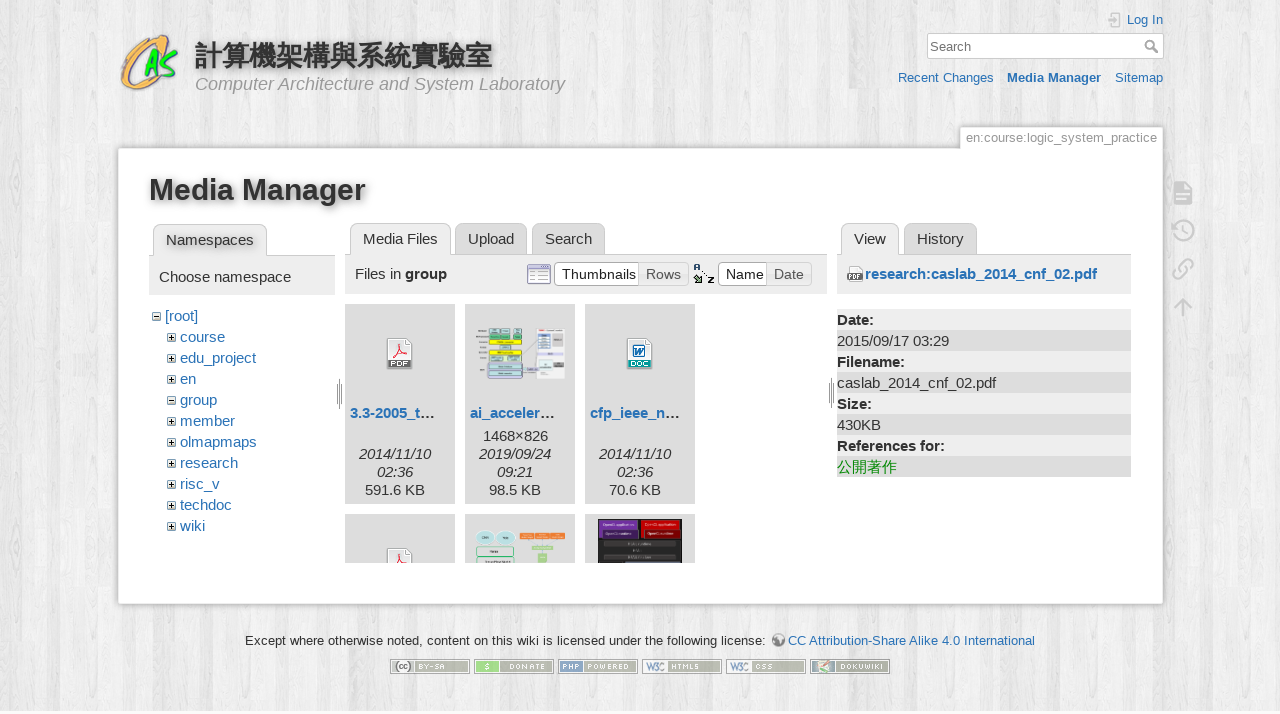

--- FILE ---
content_type: text/html; charset=utf-8
request_url: https://caslab.ee.ncku.edu.tw/dokuwiki/en:course:logic_system_practice?ns=group&tab_files=files&do=media&tab_details=view&image=research%3Acaslab_2014_cnf_02.pdf
body_size: 29970
content:
<!DOCTYPE html>
<html lang="en" dir="ltr" class="no-js">
<head>
    <meta charset="utf-8" />
    <title>en:course:logic_system_practice [計算機架構與系統實驗室]</title>
    <script>(function(H){H.className=H.className.replace(/\bno-js\b/,'js')})(document.documentElement)</script>
    <meta name="generator" content="DokuWiki"/>
<meta name="theme-color" content="#008800"/>
<meta name="robots" content="noindex,nofollow"/>
<link rel="search" type="application/opensearchdescription+xml" href="/dokuwiki/lib/exe/opensearch.php" title="計算機架構與系統實驗室"/>
<link rel="start" href="/dokuwiki/"/>
<link rel="contents" href="/dokuwiki/en:course:logic_system_practice?do=index" title="Sitemap"/>
<link rel="manifest" href="/dokuwiki/lib/exe/manifest.php"/>
<link rel="alternate" type="application/rss+xml" title="Recent Changes" href="/dokuwiki/feed.php"/>
<link rel="alternate" type="application/rss+xml" title="Current namespace" href="/dokuwiki/feed.php?mode=list&amp;ns=en:course"/>
<link rel="alternate" type="text/html" title="Plain HTML" href="/dokuwiki/_export/xhtml/en:course:logic_system_practice"/>
<link rel="alternate" type="text/plain" title="Wiki Markup" href="/dokuwiki/_export/raw/en:course:logic_system_practice"/>
<link rel="stylesheet" href="/dokuwiki/lib/exe/css.php?t=dokuwiki&amp;tseed=61ff075a45941ceb98e4e924ab9f752f"/>
<link type="text/css" rel="stylesheet" href="/dokuwiki/lib/plugins/c3chart/assets/c3.css"/>
<!--[if gte IE 9]><!-->
<script >/*<![CDATA[*/var NS='en:course';var JSINFO = {"plugins":{"edittable":{"default columnwidth":""}},"ga":{"trackingId":"UA-57338860-1","gtagId":"","anonymizeIp":true,"action":"media","trackOutboundLinks":false,"options":[],"pageview":"\/dokuwiki\/en\/course\/logic_system_practice?ns=group&tab_files=files&tab_details=view&image=research%3Acaslab_2014_cnf_02.pdf","debug":false},"move_renameokay":false,"id":"en:course:logic_system_practice","namespace":"en:course","ACT":"media","useHeadingNavigation":1,"useHeadingContent":1};
/*!]]>*/</script>
<script charset="utf-8" src="/dokuwiki/lib/exe/jquery.php?tseed=34a552433bc33cc9c3bc32527289a0b2" defer="defer"></script>
<script charset="utf-8" src="/dokuwiki/lib/exe/js.php?t=dokuwiki&amp;tseed=61ff075a45941ceb98e4e924ab9f752f&amp;lang=en" defer="defer"></script>
<script type="text/javascript" src="/dokuwiki/lib/plugins/c3chart/assets/js-yaml.min.js"></script>
<script type="text/javascript" src="/dokuwiki/lib/plugins/c3chart/assets/d3.min.js"></script>
<script type="text/javascript" src="/dokuwiki/lib/plugins/c3chart/assets/c3.min.js"></script>
<!--<![endif]-->
    <meta name="viewport" content="width=device-width,initial-scale=1" />
    <link rel="shortcut icon" href="/dokuwiki/_media/favicon.ico" />
<link rel="apple-touch-icon" href="/dokuwiki/lib/tpl/dokuwiki/images/apple-touch-icon.png" />
    </head>

<body>
    <div id="dokuwiki__site"><div id="dokuwiki__top" class="site dokuwiki mode_media tpl_dokuwiki  notFound   hasSidebar">

        
<!-- ********** HEADER ********** -->
<div id="dokuwiki__header"><div class="pad group">

    
    <div class="headings group">
        <ul class="a11y skip">
            <li><a href="#dokuwiki__content">skip to content</a></li>
        </ul>

        <h1><a href="/dokuwiki/start"  accesskey="h" title="[H]"><img src="/dokuwiki/_media/wiki:logo.png" width="64" height="64" alt="" /> <span>計算機架構與系統實驗室</span></a></h1>
                    <p class="claim">Computer Architecture and System Laboratory</p>
            </div>

    <div class="tools group">
        <!-- USER TOOLS -->
                    <div id="dokuwiki__usertools">
                <h3 class="a11y">User Tools</h3>
                <ul>
                    <li class="action login"><a href="/dokuwiki/en:course:logic_system_practice?do=login&amp;sectok=" title="Log In" rel="nofollow"><span>Log In</span><svg xmlns="http://www.w3.org/2000/svg" width="24" height="24" viewBox="0 0 24 24"><path d="M10 17.25V14H3v-4h7V6.75L15.25 12 10 17.25M8 2h9a2 2 0 0 1 2 2v16a2 2 0 0 1-2 2H8a2 2 0 0 1-2-2v-4h2v4h9V4H8v4H6V4a2 2 0 0 1 2-2z"/></svg></a></li>                </ul>
            </div>
        
        <!-- SITE TOOLS -->
        <div id="dokuwiki__sitetools">
            <h3 class="a11y">Site Tools</h3>
            <form action="/dokuwiki/start" method="get" role="search" class="search doku_form" id="dw__search" accept-charset="utf-8"><input type="hidden" name="do" value="search" /><input type="hidden" name="id" value="en:course:logic_system_practice" /><div class="no"><input name="q" type="text" class="edit" title="[F]" accesskey="f" placeholder="Search" autocomplete="on" id="qsearch__in" value="" /><button value="1" type="submit" title="Search">Search</button><div id="qsearch__out" class="ajax_qsearch JSpopup"></div></div></form>            <div class="mobileTools">
                <form action="/dokuwiki/doku.php" method="get" accept-charset="utf-8"><div class="no"><input type="hidden" name="id" value="en:course:logic_system_practice" /><select name="do" class="edit quickselect" title="Tools"><option value="">Tools</option><optgroup label="Page Tools"><option value="">Show page</option><option value="revisions">Old revisions</option><option value="backlink">Backlinks</option></optgroup><optgroup label="Site Tools"><option value="recent">Recent Changes</option><option value="media">Media Manager</option><option value="index">Sitemap</option></optgroup><optgroup label="User Tools"><option value="login">Log In</option></optgroup></select><button type="submit">&gt;</button></div></form>            </div>
            <ul>
                <li class="action recent"><a href="/dokuwiki/en:course:logic_system_practice?do=recent" title="Recent Changes [r]" rel="nofollow" accesskey="r">Recent Changes</a></li><li class="action media"><a href="/dokuwiki/en:course:logic_system_practice?do=media&amp;ns=en%3Acourse" title="Media Manager" rel="nofollow">Media Manager</a></li><li class="action index"><a href="/dokuwiki/en:course:logic_system_practice?do=index" title="Sitemap [x]" rel="nofollow" accesskey="x">Sitemap</a></li>            </ul>
        </div>

    </div>

    <!-- BREADCRUMBS -->
    


    <hr class="a11y" />
</div></div><!-- /header -->

        <div class="wrapper group">

            
            <!-- ********** CONTENT ********** -->
            <div id="dokuwiki__content"><div class="pad group">
                
                <div class="pageId"><span>en:course:logic_system_practice</span></div>

                <div class="page group">
                                                            <!-- wikipage start -->
                    <div id="mediamanager__page">
<h1>Media Manager</h1>
<div class="panel namespaces">
<h2>Namespaces</h2>
<div class="panelHeader">Choose namespace</div>
<div class="panelContent" id="media__tree">

<ul class="idx">
<li class="media level0 open"><img src="/dokuwiki/lib/images/minus.gif" alt="−" /><div class="li"><a href="/dokuwiki/en:course:logic_system_practice?ns=&amp;tab_files=files&amp;do=media&amp;tab_details=view&amp;image=research%3Acaslab_2014_cnf_02.pdf" class="idx_dir">[root]</a></div>
<ul class="idx">
<li class="media level1 closed"><img src="/dokuwiki/lib/images/plus.gif" alt="+" /><div class="li"><a href="/dokuwiki/en:course:logic_system_practice?ns=course&amp;tab_files=files&amp;do=media&amp;tab_details=view&amp;image=research%3Acaslab_2014_cnf_02.pdf" class="idx_dir">course</a></div></li>
<li class="media level1 closed"><img src="/dokuwiki/lib/images/plus.gif" alt="+" /><div class="li"><a href="/dokuwiki/en:course:logic_system_practice?ns=edu_project&amp;tab_files=files&amp;do=media&amp;tab_details=view&amp;image=research%3Acaslab_2014_cnf_02.pdf" class="idx_dir">edu_project</a></div></li>
<li class="media level1 closed"><img src="/dokuwiki/lib/images/plus.gif" alt="+" /><div class="li"><a href="/dokuwiki/en:course:logic_system_practice?ns=en&amp;tab_files=files&amp;do=media&amp;tab_details=view&amp;image=research%3Acaslab_2014_cnf_02.pdf" class="idx_dir">en</a></div></li>
<li class="media level1 open"><img src="/dokuwiki/lib/images/minus.gif" alt="−" /><div class="li"><a href="/dokuwiki/en:course:logic_system_practice?ns=group&amp;tab_files=files&amp;do=media&amp;tab_details=view&amp;image=research%3Acaslab_2014_cnf_02.pdf" class="idx_dir">group</a></div></li>
<li class="media level1 closed"><img src="/dokuwiki/lib/images/plus.gif" alt="+" /><div class="li"><a href="/dokuwiki/en:course:logic_system_practice?ns=member&amp;tab_files=files&amp;do=media&amp;tab_details=view&amp;image=research%3Acaslab_2014_cnf_02.pdf" class="idx_dir">member</a></div></li>
<li class="media level1 closed"><img src="/dokuwiki/lib/images/plus.gif" alt="+" /><div class="li"><a href="/dokuwiki/en:course:logic_system_practice?ns=olmapmaps&amp;tab_files=files&amp;do=media&amp;tab_details=view&amp;image=research%3Acaslab_2014_cnf_02.pdf" class="idx_dir">olmapmaps</a></div></li>
<li class="media level1 closed"><img src="/dokuwiki/lib/images/plus.gif" alt="+" /><div class="li"><a href="/dokuwiki/en:course:logic_system_practice?ns=research&amp;tab_files=files&amp;do=media&amp;tab_details=view&amp;image=research%3Acaslab_2014_cnf_02.pdf" class="idx_dir">research</a></div></li>
<li class="media level1 closed"><img src="/dokuwiki/lib/images/plus.gif" alt="+" /><div class="li"><a href="/dokuwiki/en:course:logic_system_practice?ns=risc_v&amp;tab_files=files&amp;do=media&amp;tab_details=view&amp;image=research%3Acaslab_2014_cnf_02.pdf" class="idx_dir">risc_v</a></div></li>
<li class="media level1 closed"><img src="/dokuwiki/lib/images/plus.gif" alt="+" /><div class="li"><a href="/dokuwiki/en:course:logic_system_practice?ns=techdoc&amp;tab_files=files&amp;do=media&amp;tab_details=view&amp;image=research%3Acaslab_2014_cnf_02.pdf" class="idx_dir">techdoc</a></div></li>
<li class="media level1 closed"><img src="/dokuwiki/lib/images/plus.gif" alt="+" /><div class="li"><a href="/dokuwiki/en:course:logic_system_practice?ns=wiki&amp;tab_files=files&amp;do=media&amp;tab_details=view&amp;image=research%3Acaslab_2014_cnf_02.pdf" class="idx_dir">wiki</a></div></li>
</ul></li>
</ul>
</div>
</div>
<div class="panel filelist">
<h2 class="a11y">Media Files</h2>
<ul class="tabs">
<li><strong>Media Files</strong></li>
<li><a href="/dokuwiki/en:course:logic_system_practice?tab_files=upload&amp;do=media&amp;tab_details=view&amp;image=research%3Acaslab_2014_cnf_02.pdf&amp;ns=group">Upload</a></li>
<li><a href="/dokuwiki/en:course:logic_system_practice?tab_files=search&amp;do=media&amp;tab_details=view&amp;image=research%3Acaslab_2014_cnf_02.pdf&amp;ns=group">Search</a></li>
</ul>
<div class="panelHeader">
<h3>Files in <strong>group</strong></h3>
<form class="options" method="get" action="/dokuwiki/en:course:logic_system_practice" accept-charset="utf-8"><div class="no">
<input type="hidden" name="do" value="media" /><input type="hidden" name="tab_files" value="files" /><input type="hidden" name="tab_details" value="view" /><input type="hidden" name="image" value="research:caslab_2014_cnf_02.pdf" /><input type="hidden" name="ns" value="group" /><ul>
<li class="listType"><label class="thumbs" for="listType__thumbs"><input type="radio" id="listType__thumbs" name="list_dwmedia" value="thumbs" checked="checked" /> <span>Thumbnails</span></label>
<label class="rows" for="listType__rows"><input type="radio" id="listType__rows" name="list_dwmedia" value="rows" /> <span>Rows</span></label>
</li>
<li class="sortBy"><label class="name" for="sortBy__name"><input type="radio" id="sortBy__name" name="sort_dwmedia" value="name" checked="checked" /> <span>Name</span></label>
<label class="date" for="sortBy__date"><input type="radio" id="sortBy__date" name="sort_dwmedia" value="date" /> <span>Date</span></label>
</li>
<li><button type="submit">Apply</button>
</li>
</ul>
</div></form>
</div>
<div class="panelContent">
<ul class="thumbs"><li><dl title="group:3.3-2005_taiwan_3rd_chengkungu-web.pdf">
<dt><a id="d_:group:3.3-2005_taiwan_3rd_chengkungu-web.pdf" class="image" title="group:3.3-2005_taiwan_3rd_chengkungu-web.pdf" href="/dokuwiki/en:course:logic_system_practice?image=group%3A3.3-2005_taiwan_3rd_chengkungu-web.pdf&amp;ns=group&amp;tab_details=view&amp;do=media&amp;tab_files=files"><img src="/dokuwiki/lib/images/fileicons/32x32/pdf.png" alt="group:3.3-2005_taiwan_3rd_chengkungu-web.pdf" class="icon" /></a></dt>
<dd class="name"><a href="/dokuwiki/en:course:logic_system_practice?image=group%3A3.3-2005_taiwan_3rd_chengkungu-web.pdf&amp;ns=group&amp;tab_details=view&amp;do=media&amp;tab_files=files" id="h_:group:3.3-2005_taiwan_3rd_chengkungu-web.pdf">3.3-2005_taiwan_3rd_chengkungu-web.pdf</a></dd>
<dd class="size">&#160;</dd>
<dd class="date">2014/11/10 02:36</dd>
<dd class="filesize">591.6 KB</dd>
</dl></li>
<li><dl title="group:ai_accelerator_with_mdfi.png">
<dt><a id="l_:group:ai_accelerator_with_mdfi.png" class="image thumb" href="/dokuwiki/en:course:logic_system_practice?image=group%3Aai_accelerator_with_mdfi.png&amp;ns=group&amp;tab_details=view&amp;do=media&amp;tab_files=files"><img src="/dokuwiki/_media/group:ai_accelerator_with_mdfi.png?w=90&amp;h=50&amp;t=1569316861&amp;tok=f668a9" alt="group:ai_accelerator_with_mdfi.png" /></a></dt>
<dd class="name"><a href="/dokuwiki/en:course:logic_system_practice?image=group%3Aai_accelerator_with_mdfi.png&amp;ns=group&amp;tab_details=view&amp;do=media&amp;tab_files=files" id="h_:group:ai_accelerator_with_mdfi.png">ai_accelerator_with_mdfi.png</a></dd>
<dd class="size">1468&#215;826</dd>
<dd class="date">2019/09/24 09:21</dd>
<dd class="filesize">98.5 KB</dd>
</dl></li>
<li><dl title="group:cfp_ieee_network_ansa.doc">
<dt><a id="d_:group:cfp_ieee_network_ansa.doc" class="image" title="group:cfp_ieee_network_ansa.doc" href="/dokuwiki/en:course:logic_system_practice?image=group%3Acfp_ieee_network_ansa.doc&amp;ns=group&amp;tab_details=view&amp;do=media&amp;tab_files=files"><img src="/dokuwiki/lib/images/fileicons/32x32/doc.png" alt="group:cfp_ieee_network_ansa.doc" class="icon" /></a></dt>
<dd class="name"><a href="/dokuwiki/en:course:logic_system_practice?image=group%3Acfp_ieee_network_ansa.doc&amp;ns=group&amp;tab_details=view&amp;do=media&amp;tab_files=files" id="h_:group:cfp_ieee_network_ansa.doc">cfp_ieee_network_ansa.doc</a></dd>
<dd class="size">&#160;</dd>
<dd class="date">2014/11/10 02:36</dd>
<dd class="filesize">70.6 KB</dd>
</dl></li>
<li><dl title="group:cpu_core.pdf">
<dt><a id="d_:group:cpu_core.pdf" class="image" title="group:cpu_core.pdf" href="/dokuwiki/en:course:logic_system_practice?image=group%3Acpu_core.pdf&amp;ns=group&amp;tab_details=view&amp;do=media&amp;tab_files=files"><img src="/dokuwiki/lib/images/fileicons/32x32/pdf.png" alt="group:cpu_core.pdf" class="icon" /></a></dt>
<dd class="name"><a href="/dokuwiki/en:course:logic_system_practice?image=group%3Acpu_core.pdf&amp;ns=group&amp;tab_details=view&amp;do=media&amp;tab_files=files" id="h_:group:cpu_core.pdf">cpu_core.pdf</a></dd>
<dd class="size">&#160;</dd>
<dd class="date">2014/11/10 02:36</dd>
<dd class="filesize">318.2 KB</dd>
</dl></li>
<li><dl title="group:gpgpu.png">
<dt><a id="l_:group:gpgpu.png" class="image thumb" href="/dokuwiki/en:course:logic_system_practice?image=group%3Agpgpu.png&amp;ns=group&amp;tab_details=view&amp;do=media&amp;tab_files=files"><img src="/dokuwiki/_media/group:gpgpu.png?w=90&amp;h=67&amp;t=1569318125&amp;tok=d56c11" alt="group:gpgpu.png" /></a></dt>
<dd class="name"><a href="/dokuwiki/en:course:logic_system_practice?image=group%3Agpgpu.png&amp;ns=group&amp;tab_details=view&amp;do=media&amp;tab_files=files" id="h_:group:gpgpu.png">gpgpu.png</a></dd>
<dd class="size">1079&#215;812</dd>
<dd class="date">2019/09/24 09:42</dd>
<dd class="filesize">76.7 KB</dd>
</dl></li>
<li><dl title="group:hsa_lab.png">
<dt><a id="l_:group:hsa_lab.png" class="image thumb" href="/dokuwiki/en:course:logic_system_practice?image=group%3Ahsa_lab.png&amp;ns=group&amp;tab_details=view&amp;do=media&amp;tab_files=files"><img src="/dokuwiki/_media/group:hsa_lab.png?w=84&amp;h=90&amp;t=1416641032&amp;tok=4ed042" alt="group:hsa_lab.png" /></a></dt>
<dd class="name"><a href="/dokuwiki/en:course:logic_system_practice?image=group%3Ahsa_lab.png&amp;ns=group&amp;tab_details=view&amp;do=media&amp;tab_files=files" id="h_:group:hsa_lab.png">hsa_lab.png</a></dd>
<dd class="size">342&#215;363</dd>
<dd class="date">2014/11/22 07:23</dd>
<dd class="filesize">16.9 KB</dd>
</dl></li>
<li><dl title="group:hsa_sim_lab.png">
<dt><a id="l_:group:hsa_sim_lab.png" class="image thumb" href="/dokuwiki/en:course:logic_system_practice?image=group%3Ahsa_sim_lab.png&amp;ns=group&amp;tab_details=view&amp;do=media&amp;tab_files=files"><img src="/dokuwiki/_media/group:hsa_sim_lab.png?w=83&amp;h=90&amp;t=1416642994&amp;tok=687730" alt="group:hsa_sim_lab.png" /></a></dt>
<dd class="name"><a href="/dokuwiki/en:course:logic_system_practice?image=group%3Ahsa_sim_lab.png&amp;ns=group&amp;tab_details=view&amp;do=media&amp;tab_files=files" id="h_:group:hsa_sim_lab.png">hsa_sim_lab.png</a></dd>
<dd class="size">408&#215;438</dd>
<dd class="date">2014/11/22 07:56</dd>
<dd class="filesize">17.3 KB</dd>
</dl></li>
<li><dl title="group:iwarp_toe.jpg">
<dt><a id="l_:group:iwarp_toe.jpg" class="image thumb" href="/dokuwiki/en:course:logic_system_practice?image=group%3Aiwarp_toe.jpg&amp;ns=group&amp;tab_details=view&amp;do=media&amp;tab_files=files"><img src="/dokuwiki/_media/group:iwarp_toe.jpg?w=90&amp;h=63&amp;t=1415586993&amp;tok=eea8c4" alt="group:iwarp_toe.jpg" /></a></dt>
<dd class="name"><a href="/dokuwiki/en:course:logic_system_practice?image=group%3Aiwarp_toe.jpg&amp;ns=group&amp;tab_details=view&amp;do=media&amp;tab_files=files" id="h_:group:iwarp_toe.jpg">iwarp_toe.jpg</a></dd>
<dd class="size">800&#215;567</dd>
<dd class="date">2014/11/10 02:36</dd>
<dd class="filesize">210.9 KB</dd>
</dl></li>
<li><dl title="group:mdfi.png">
<dt><a id="l_:group:mdfi.png" class="image thumb" href="/dokuwiki/en:course:logic_system_practice?image=group%3Amdfi.png&amp;ns=group&amp;tab_details=view&amp;do=media&amp;tab_files=files"><img src="/dokuwiki/_media/group:mdfi.png?w=90&amp;h=46&amp;t=1569317429&amp;tok=b93175" alt="group:mdfi.png" /></a></dt>
<dd class="name"><a href="/dokuwiki/en:course:logic_system_practice?image=group%3Amdfi.png&amp;ns=group&amp;tab_details=view&amp;do=media&amp;tab_files=files" id="h_:group:mdfi.png">mdfi.png</a></dd>
<dd class="size">1169&#215;605</dd>
<dd class="date">2019/09/24 09:30</dd>
<dd class="filesize">343.2 KB</dd>
</dl></li>
<li><dl title="group:network01.jpg">
<dt><a id="l_:group:network01.jpg" class="image thumb" href="/dokuwiki/en:course:logic_system_practice?image=group%3Anetwork01.jpg&amp;ns=group&amp;tab_details=view&amp;do=media&amp;tab_files=files"><img src="/dokuwiki/_media/group:network01.jpg?w=90&amp;h=29&amp;t=1415586993&amp;tok=6d7e5d" alt="group:network01.jpg" /></a></dt>
<dd class="name"><a href="/dokuwiki/en:course:logic_system_practice?image=group%3Anetwork01.jpg&amp;ns=group&amp;tab_details=view&amp;do=media&amp;tab_files=files" id="h_:group:network01.jpg">network01.jpg</a></dd>
<dd class="size">600&#215;195</dd>
<dd class="date">2014/11/10 02:36</dd>
<dd class="filesize">44.3 KB</dd>
</dl></li>
<li><dl title="group:network_fig01.jpg">
<dt><a id="l_:group:network_fig01.jpg" class="image thumb" href="/dokuwiki/en:course:logic_system_practice?image=group%3Anetwork_fig01.jpg&amp;ns=group&amp;tab_details=view&amp;do=media&amp;tab_files=files"><img src="/dokuwiki/_media/group:network_fig01.jpg?w=86&amp;h=90&amp;t=1415586993&amp;tok=dccc54" alt="group:network_fig01.jpg" /></a></dt>
<dd class="name"><a href="/dokuwiki/en:course:logic_system_practice?image=group%3Anetwork_fig01.jpg&amp;ns=group&amp;tab_details=view&amp;do=media&amp;tab_files=files" id="h_:group:network_fig01.jpg">network_fig01.jpg</a></dd>
<dd class="size">474&#215;493</dd>
<dd class="date">2014/11/10 02:36</dd>
<dd class="filesize">75.1 KB</dd>
</dl></li>
<li><dl title="group:network_fig02.jpg">
<dt><a id="l_:group:network_fig02.jpg" class="image thumb" href="/dokuwiki/en:course:logic_system_practice?image=group%3Anetwork_fig02.jpg&amp;ns=group&amp;tab_details=view&amp;do=media&amp;tab_files=files"><img src="/dokuwiki/_media/group:network_fig02.jpg?w=86&amp;h=90&amp;t=1415586993&amp;tok=4774b2" alt="group:network_fig02.jpg" /></a></dt>
<dd class="name"><a href="/dokuwiki/en:course:logic_system_practice?image=group%3Anetwork_fig02.jpg&amp;ns=group&amp;tab_details=view&amp;do=media&amp;tab_files=files" id="h_:group:network_fig02.jpg">network_fig02.jpg</a></dd>
<dd class="size">474&#215;493</dd>
<dd class="date">2014/11/10 02:36</dd>
<dd class="filesize">74.4 KB</dd>
</dl></li>
<li><dl title="group:network_fig03.jpg">
<dt><a id="l_:group:network_fig03.jpg" class="image thumb" href="/dokuwiki/en:course:logic_system_practice?image=group%3Anetwork_fig03.jpg&amp;ns=group&amp;tab_details=view&amp;do=media&amp;tab_files=files"><img src="/dokuwiki/_media/group:network_fig03.jpg?w=80&amp;h=90&amp;t=1415586993&amp;tok=cb398a" alt="group:network_fig03.jpg" /></a></dt>
<dd class="name"><a href="/dokuwiki/en:course:logic_system_practice?image=group%3Anetwork_fig03.jpg&amp;ns=group&amp;tab_details=view&amp;do=media&amp;tab_files=files" id="h_:group:network_fig03.jpg">network_fig03.jpg</a></dd>
<dd class="size">474&#215;530</dd>
<dd class="date">2014/11/10 02:36</dd>
<dd class="filesize">78.1 KB</dd>
</dl></li>
<li><dl title="group:network_fig04.jpg">
<dt><a id="l_:group:network_fig04.jpg" class="image thumb" href="/dokuwiki/en:course:logic_system_practice?image=group%3Anetwork_fig04.jpg&amp;ns=group&amp;tab_details=view&amp;do=media&amp;tab_files=files"><img src="/dokuwiki/_media/group:network_fig04.jpg?w=90&amp;h=80&amp;t=1415586993&amp;tok=635e55" alt="group:network_fig04.jpg" /></a></dt>
<dd class="name"><a href="/dokuwiki/en:course:logic_system_practice?image=group%3Anetwork_fig04.jpg&amp;ns=group&amp;tab_details=view&amp;do=media&amp;tab_files=files" id="h_:group:network_fig04.jpg">network_fig04.jpg</a></dd>
<dd class="size">833&#215;748</dd>
<dd class="date">2014/11/10 02:36</dd>
<dd class="filesize">185.8 KB</dd>
</dl></li>
<li><dl title="group:risc32_linux.jpg">
<dt><a id="l_:group:risc32_linux.jpg" class="image thumb" href="/dokuwiki/en:course:logic_system_practice?image=group%3Arisc32_linux.jpg&amp;ns=group&amp;tab_details=view&amp;do=media&amp;tab_files=files"><img src="/dokuwiki/_media/group:risc32_linux.jpg?w=47&amp;h=90&amp;t=1415586993&amp;tok=4a8e60" alt="group:risc32_linux.jpg" /></a></dt>
<dd class="name"><a href="/dokuwiki/en:course:logic_system_practice?image=group%3Arisc32_linux.jpg&amp;ns=group&amp;tab_details=view&amp;do=media&amp;tab_files=files" id="h_:group:risc32_linux.jpg">risc32_linux.jpg</a></dd>
<dd class="size">2362&#215;4488</dd>
<dd class="date">2014/11/10 02:36</dd>
<dd class="filesize">2.8 MB</dd>
</dl></li>
<li><dl title="group:risc32_linux_w800.jpg">
<dt><a id="l_:group:risc32_linux_w800.jpg" class="image thumb" href="/dokuwiki/en:course:logic_system_practice?image=group%3Arisc32_linux_w800.jpg&amp;ns=group&amp;tab_details=view&amp;do=media&amp;tab_files=files"><img src="/dokuwiki/_media/group:risc32_linux_w800.jpg?w=47&amp;h=90&amp;t=1415586993&amp;tok=7e5671" alt="group:risc32_linux_w800.jpg" /></a></dt>
<dd class="name"><a href="/dokuwiki/en:course:logic_system_practice?image=group%3Arisc32_linux_w800.jpg&amp;ns=group&amp;tab_details=view&amp;do=media&amp;tab_files=files" id="h_:group:risc32_linux_w800.jpg">risc32_linux_w800.jpg</a></dd>
<dd class="size">800&#215;1520</dd>
<dd class="date">2014/11/10 02:36</dd>
<dd class="filesize">936 KB</dd>
</dl></li>
<li><dl title="group:sm_core_新圖.pptx">
<dt><a id="d_:group:sm_core_新圖.pptx" class="image" title="group:sm_core_新圖.pptx" href="/dokuwiki/en:course:logic_system_practice?image=group%3Asm_core_%E6%96%B0%E5%9C%96.pptx&amp;ns=group&amp;tab_details=view&amp;do=media&amp;tab_files=files"><img src="/dokuwiki/lib/images/fileicons/32x32/pptx.png" alt="group:sm_core_新圖.pptx" class="icon" /></a></dt>
<dd class="name"><a href="/dokuwiki/en:course:logic_system_practice?image=group%3Asm_core_%E6%96%B0%E5%9C%96.pptx&amp;ns=group&amp;tab_details=view&amp;do=media&amp;tab_files=files" id="h_:group:sm_core_新圖.pptx">sm_core_新圖.pptx</a></dd>
<dd class="size">&#160;</dd>
<dd class="date">2020/02/26 08:29</dd>
<dd class="filesize">174.1 KB</dd>
</dl></li>
</ul>
</div>
</div>
<div class="panel file">
<h2 class="a11y">File</h2>
<ul class="tabs">
<li><strong>View</strong></li>
<li><a href="/dokuwiki/en:course:logic_system_practice?tab_details=history&amp;do=media&amp;tab_files=files&amp;image=research%3Acaslab_2014_cnf_02.pdf&amp;ns=group">History</a></li>
</ul>
<div class="panelHeader"><h3><strong><a href="/dokuwiki/_media/research:caslab_2014_cnf_02.pdf" class="select mediafile mf_pdf" title="View original file">research:caslab_2014_cnf_02.pdf</a></strong></h3></div>
<div class="panelContent">
<ul class="actions">
</ul>
<dl>
<dt>Date:</dt><dd>2015/09/17 03:29</dd>
<dt>Filename:</dt><dd>caslab_2014_cnf_02.pdf</dd>
<dt>Size:</dt><dd>430KB</dd>
</dl>
<dl>
<dt>References for:</dt><dd><a href="/dokuwiki/research:publication" class="wikilink1" title="research:publication" data-wiki-id="research:publication">公開著作</a></dd></dl>
</div>
</div>
</div>

                    <!-- wikipage stop -->
                                    </div>

                <div class="docInfo"></div>

                            </div></div><!-- /content -->

            <hr class="a11y" />

            <!-- PAGE ACTIONS -->
            <div id="dokuwiki__pagetools">
                <h3 class="a11y">Page Tools</h3>
                <div class="tools">
                    <ul>
                        <li class="show"><a href="/dokuwiki/en:course:logic_system_practice?do=" title="Show page [v]" rel="nofollow" accesskey="v"><span>Show page</span><svg xmlns="http://www.w3.org/2000/svg" width="24" height="24" viewBox="0 0 24 24"><path d="M13 9h5.5L13 3.5V9M6 2h8l6 6v12a2 2 0 0 1-2 2H6a2 2 0 0 1-2-2V4c0-1.11.89-2 2-2m9 16v-2H6v2h9m3-4v-2H6v2h12z"/></svg></a></li><li class="revs"><a href="/dokuwiki/en:course:logic_system_practice?do=revisions" title="Old revisions [o]" rel="nofollow" accesskey="o"><span>Old revisions</span><svg xmlns="http://www.w3.org/2000/svg" width="24" height="24" viewBox="0 0 24 24"><path d="M11 7v5.11l4.71 2.79.79-1.28-4-2.37V7m0-5C8.97 2 5.91 3.92 4.27 6.77L2 4.5V11h6.5L5.75 8.25C6.96 5.73 9.5 4 12.5 4a7.5 7.5 0 0 1 7.5 7.5 7.5 7.5 0 0 1-7.5 7.5c-3.27 0-6.03-2.09-7.06-5h-2.1c1.1 4.03 4.77 7 9.16 7 5.24 0 9.5-4.25 9.5-9.5A9.5 9.5 0 0 0 12.5 2z"/></svg></a></li><li class="backlink"><a href="/dokuwiki/en:course:logic_system_practice?do=backlink" title="Backlinks" rel="nofollow"><span>Backlinks</span><svg xmlns="http://www.w3.org/2000/svg" width="24" height="24" viewBox="0 0 24 24"><path d="M10.59 13.41c.41.39.41 1.03 0 1.42-.39.39-1.03.39-1.42 0a5.003 5.003 0 0 1 0-7.07l3.54-3.54a5.003 5.003 0 0 1 7.07 0 5.003 5.003 0 0 1 0 7.07l-1.49 1.49c.01-.82-.12-1.64-.4-2.42l.47-.48a2.982 2.982 0 0 0 0-4.24 2.982 2.982 0 0 0-4.24 0l-3.53 3.53a2.982 2.982 0 0 0 0 4.24m2.82-4.24c.39-.39 1.03-.39 1.42 0a5.003 5.003 0 0 1 0 7.07l-3.54 3.54a5.003 5.003 0 0 1-7.07 0 5.003 5.003 0 0 1 0-7.07l1.49-1.49c-.01.82.12 1.64.4 2.43l-.47.47a2.982 2.982 0 0 0 0 4.24 2.982 2.982 0 0 0 4.24 0l3.53-3.53a2.982 2.982 0 0 0 0-4.24.973.973 0 0 1 0-1.42z"/></svg></a></li><li class="top"><a href="#dokuwiki__top" title="Back to top [t]" rel="nofollow" accesskey="t"><span>Back to top</span><svg xmlns="http://www.w3.org/2000/svg" width="24" height="24" viewBox="0 0 24 24"><path d="M13 20h-2V8l-5.5 5.5-1.42-1.42L12 4.16l7.92 7.92-1.42 1.42L13 8v12z"/></svg></a></li>                    </ul>
                </div>
            </div>
        </div><!-- /wrapper -->

        
<!-- ********** FOOTER ********** -->
<div id="dokuwiki__footer"><div class="pad">
    <div class="license">Except where otherwise noted, content on this wiki is licensed under the following license: <bdi><a href="https://creativecommons.org/licenses/by-sa/4.0/deed.zh-tw" rel="license" class="urlextern" target="_blank">CC Attribution-Share Alike 4.0 International</a></bdi></div>
    <div class="buttons">
        <a href="https://creativecommons.org/licenses/by-sa/4.0/deed.zh-tw" rel="license" target="_blank"><img src="/dokuwiki/lib/images/license/button/cc-by-sa.png" alt="CC Attribution-Share Alike 4.0 International" /></a>        <a href="https://www.dokuwiki.org/donate" title="Donate" target="_blank"><img
            src="/dokuwiki/lib/tpl/dokuwiki/images/button-donate.gif" width="80" height="15" alt="Donate" /></a>
        <a href="https://php.net" title="Powered by PHP" target="_blank"><img
            src="/dokuwiki/lib/tpl/dokuwiki/images/button-php.gif" width="80" height="15" alt="Powered by PHP" /></a>
        <a href="//validator.w3.org/check/referer" title="Valid HTML5" target="_blank"><img
            src="/dokuwiki/lib/tpl/dokuwiki/images/button-html5.png" width="80" height="15" alt="Valid HTML5" /></a>
        <a href="//jigsaw.w3.org/css-validator/check/referer?profile=css3" title="Valid CSS" target="_blank"><img
            src="/dokuwiki/lib/tpl/dokuwiki/images/button-css.png" width="80" height="15" alt="Valid CSS" /></a>
        <a href="https://dokuwiki.org/" title="Driven by DokuWiki" target="_blank"><img
            src="/dokuwiki/lib/tpl/dokuwiki/images/button-dw.png" width="80" height="15"
            alt="Driven by DokuWiki" /></a>
    </div>
</div></div><!-- /footer -->

    </div></div><!-- /site -->

    <div class="no"><img src="/dokuwiki/lib/exe/taskrunner.php?id=en%3Acourse%3Alogic_system_practice&amp;1768809870" width="2" height="1" alt="" /></div>
    <div id="screen__mode" class="no"></div></body>
</html>
